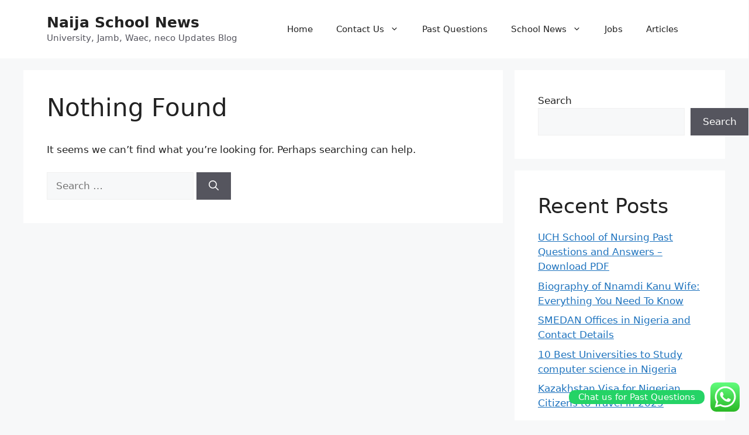

--- FILE ---
content_type: text/html; charset=utf-8
request_url: https://www.google.com/recaptcha/api2/aframe
body_size: 268
content:
<!DOCTYPE HTML><html><head><meta http-equiv="content-type" content="text/html; charset=UTF-8"></head><body><script nonce="rezQLANyUpOV_63VCJf6NA">/** Anti-fraud and anti-abuse applications only. See google.com/recaptcha */ try{var clients={'sodar':'https://pagead2.googlesyndication.com/pagead/sodar?'};window.addEventListener("message",function(a){try{if(a.source===window.parent){var b=JSON.parse(a.data);var c=clients[b['id']];if(c){var d=document.createElement('img');d.src=c+b['params']+'&rc='+(localStorage.getItem("rc::a")?sessionStorage.getItem("rc::b"):"");window.document.body.appendChild(d);sessionStorage.setItem("rc::e",parseInt(sessionStorage.getItem("rc::e")||0)+1);localStorage.setItem("rc::h",'1769058993711');}}}catch(b){}});window.parent.postMessage("_grecaptcha_ready", "*");}catch(b){}</script></body></html>